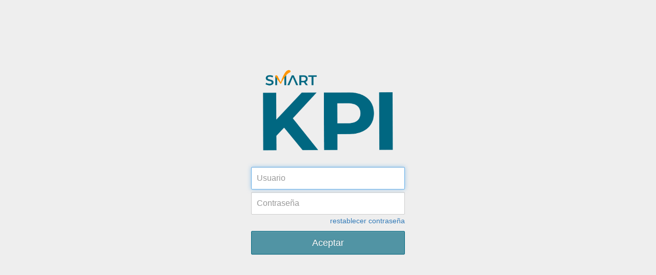

--- FILE ---
content_type: text/html; charset=UTF-8
request_url: https://kpi.iar-soft.com/
body_size: 1534
content:

<!doctype html>
<html lang="es">
    <head>
        <title>login - KPI</title>
        <meta http-equiv="Content-Type" content="text/html; charset=UTF-8" />
        <meta http-equiv="X-UA-Compatible" content="IE=edge" />
        
        <meta name="viewport" content="width=device-width, initial-scale=1" />

        <link rel="icon" href="/v1.403/rsc/images/favicon.ico" type="image/vnd.microsoft.icon">

        <!-- Bootstrap -->
        <!-- Latest compiled and minified CSS -->
        <link rel="stylesheet" href="/v1.403/rsc/css/bootstrap.min.css" />

        <!-- Optional theme -->
        <link rel="stylesheet" href="/v1.403/rsc/css/bootstrap-theme.min.css" />


        <script src="/v1.403/rsc/js/jquery.min.js"></script>
        <script src="/v1.403/rsc/js/lgcud.js"></script>

        <link href="/v1.403/modules/basic/login/css/login.css" rel="stylesheet" type="text/css">
        <link rel="stylesheet" href="/v1.403/modules/css/loading.css?rnd=">

    </head>
    <body>
        <div class="container">
            <form  role="form" method="post" class="form-signin" action="/">
                <h1>
                    <img src="/v1.403/rsc/images/SmartKPI_alta.png" alt="KPI" class="img-responsive">
                </h1>

                <div class="clearfix"></div>
                <div class="custom-error"></div>
                <div class="form-group">
                    <label for="usuario" class="sr-only"></label>
                    <input type="text" id="usuario" name="usuario" placeholder="Usuario" class="form-control" required autofocus>
                    <label for="clave" class="sr-only"></label>
                    <input type="password" id="clave" name="clave" placeholder="Contraseña" class="form-control"  required>
                    <a href="https://kpi.iar-soft.com/passwordrestore">restablecer contraseña</a>
                    <div>
                        <button type="submit" id="cargar" class="btn btn-lg btn-primary btn-block" type="submit">Aceptar </button>
                    </div>
                    <input type="hidden" id="href" name="href" value="">
                </div>
            </form>
        </div>

        <!-- Include all compiled plugins (below), or include individual files as needed -->
        <!-- Latest compiled and minified JavaScript -->
        <script src="/v1.403/rsc/js/bootstrap.min.js"></script>
        <div id="loading">
            <div class="windows8">
                <div class="wBall" id="wBall_1">
                    <div class="wInnerBall"></div>
                </div>
                <div class="wBall" id="wBall_2">
                    <div class="wInnerBall"></div>
                </div>
                <div class="wBall" id="wBall_3">
                    <div class="wInnerBall"></div>
                </div>
                <div class="wBall" id="wBall_4">
                    <div class="wInnerBall"></div>
                </div>
                <div class="wBall" id="wBall_5">
                    <div class="wInnerBall"></div>
                </div>
            </div>
        </div>
        <script>
            if ($("#href").val() == '')
                $("#href").val(window.location.pathname.substring(1));
            history.replaceState({}, null, "/" + $("#href").val());
            $( "#cargar" ).click(function() {
                if ($("#usuario").val()!="" && $("#clave").val()!=""){
                    $("#loading").show();
                }
            });
            $("#loading").css({
                opacity : 0.9,
                top     : "1px",
                width   : $(window).width(),
                height  :  $(window).height()
            });

            $("#logo_load").css({
                top  : (($(window).height()/2)),
                left : (($(window).width()/2))
            });

            $("#img-load").css({
                top  : ($(window).height()/2)-40,
                left : ($(window).width()/2)-40
            });
            $("#loading").fadeOut();
        </script>
    </body>
</html>


--- FILE ---
content_type: text/css
request_url: https://kpi.iar-soft.com/v1.403/modules/basic/login/css/login.css
body_size: 651
content:
body {
    padding-top: 80px;
    padding-bottom: 40px;
    background-color: #eee;
}

.form-signin {
    max-width: 330px;
    padding: 15px;
    margin: 0 auto;
}
.form-signin img{
    margin: 0 auto;
    padding: 2rem;
    margin-bottom: 1rem;
}
.form-signin .form-control {
    position: relative;
    height: auto;
    -webkit-box-sizing: border-box;
    -moz-box-sizing: border-box;
    box-sizing: border-box;
    padding: 10px;
    font-size: 16px;
}
.form-signin .form-control:focus {
    z-index: 2;
}

.form-signin input {
    margin-bottom: 5px;
    border-radius: 2px;
}
.form-signin input[type="password"] {
    margin-bottom: 2px;
}
.form-signin a {
    margin-bottom: 10px;
    display: block;
    text-align: right;
}
.btn-primary{
    background-color: rgba(0, 103, 127, 0.66);
    border-color: #00677f;
    background-image: none;
    border-radius: 2px;
}
.btn-primary:hover, .btn-primary:focus,
.btn-primary:active, .btn-primary:active:hover {
    background-color: rgba(0, 103, 127, 0.44);
}

#load-gst-login {
    background: none!important;
    color: #337ab7;
    border: none;
    padding: 0!important;
    font: inherit;
    cursor: pointer;
}

#load-gst-login:hover {
    color: #23527c;
    text-decoration: underline;
}

--- FILE ---
content_type: application/javascript
request_url: https://kpi.iar-soft.com/v1.403/rsc/js/lgcud.js
body_size: 1180
content:
/**
 * Created by roberto.aguirre on 29/12/16.
 */

	
	
	
 
(function ( $ ) {
    $.fn.extend({
        fillTableCanvas : function(options, dataTableOptions, template, data, callbackFnk){

            // This is the easiest way to have default options.
            var settings = $.extend({
                // These are the defaults.
            //    columns : ["col-code", "col-acronym", "col-name", "col-description"],
           //     headers :["code", "acronym", "name", "description"],
                color: "#556b2f",
                backgroundColor: "white"
            }, options );


            
            //return this.each(function() {
                this.empty();
                this.html( tmpl(template, data) );
			//	console.log( tmpl(template, data));
                this.find("table").DataTable(dataTableOptions);

                if (typeof callbackFnk == 'function') {
                    callbackFnk.call(this, data);
					
                }
		
            //});

        },
        check: function() {
            return this.each(function() {
                this.checked = true;
            });
        },
        uncheck: function() {
            return this.each(function() {
                this.checked = false;
            });
        }
		
    });
    $.extend({
       /* myFunc : function(someArg, callbackFnk){
            //var url = "http://example.com?q=" + someArg;
            //$.getJSON(url, function(data){
            //
            //    // now we are calling our own callback function
            //    if(typeof callbackFnk == 'function'){
            //        callbackFnk.call(this, data);
            //    }
            //
            //});
        },*/
        _list : function( url, callbackFnk ){
          

            $.ajax({
                url: url,
                type: "GET",
                contentType: "application/json"
            }).done(
                function(jsonData)
                {

                  

                    if(typeof callbackFnk == 'function'){
                        callbackFnk.call(this, jsonData);
                    }
                });
        },
        _get : function( dataForm, url, callbackFnk ){
            $.ajax({
                url: url,
                type: "GET",
                data: dataForm,
                contentType: "application/json"
            }).done(
                function(jsonData)
                {
                    if(jsonData){
                        if(typeof callbackFnk == 'function'){
                            callbackFnk.call(this, jsonData[0]);
                        }
                    }
                });
        },
        _create : function( dataForm, url, callbackFnk ){
            $.ajax({
                url: url,
                type: "POST",
                headers: { 'X-HTTP-METHOD': "PUT" },
                data: dataForm,
            }).done(
                function(jsonData)
                {
                    var response = [];
                    $.each(jsonData, function(i, obj)
                    {
                        response.push(obj);
                    });
                    if(typeof callbackFnk == 'function'){
                        callbackFnk.call(this, response);
                    }
                });
        },
        _update : function( dataForm, url, callbackFnk ){
            $.ajax({
                url: url,
                type: "POST",
                headers: { 'X-HTTP-METHOD': "PATCH" },
                data: dataForm,
            }).done(
                function(jsonData)
                {
                    var response = [];
                    $.each(jsonData, function(i, obj)
                    {
                        response.push(obj);
                    });
                    if(typeof callbackFnk == 'function'){
                        callbackFnk.call(this, response);
                    }
                });
        },
        _delete : function( dataForm, url, callbackFnk ){
            $.ajax({
                url: url,
                type: "POST",
                headers: { 'X-HTTP-METHOD': "DELETE" },
                data: dataForm,
            }).done(
                function(jsonData)
                {
                    var response = [];
                    $.each(jsonData, function(i, obj)
                    {
                        response.push(obj);
                    });
                    if(typeof callbackFnk == 'function'){
                        callbackFnk.call(this, response);
                    }
                });
        }

    });
}( jQuery ));